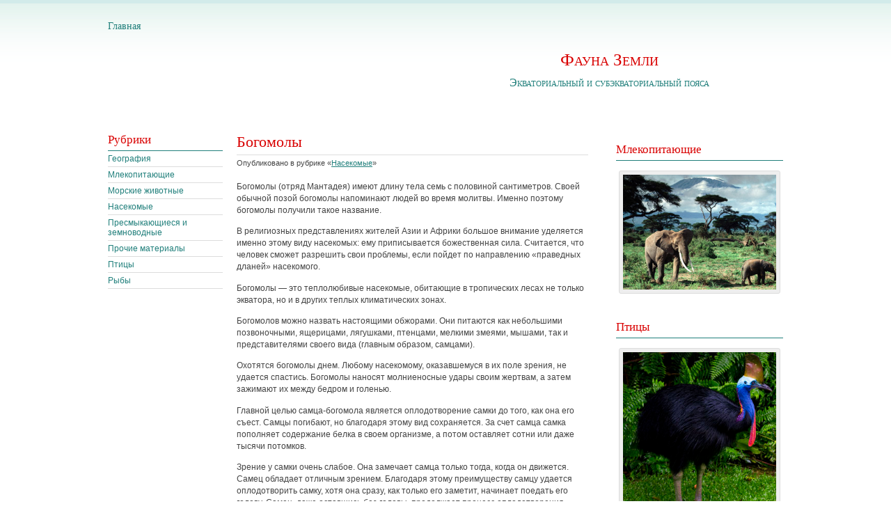

--- FILE ---
content_type: text/html; charset=UTF-8
request_url: https://www.efaun.ru/bogomoly/
body_size: 8958
content:
<!DOCTYPE html PUBLIC "-//W3C//DTD XHTML 1.0 Transitional//EN" "http://www.w3.org/TR/xhtml1/DTD/xhtml1-transitional.dtd">
<html xmlns="http://www.w3.org/1999/xhtml" lang="ru">

<head profile="http://gmpg.org/xfn/11">
	<meta http-equiv="Content-Type" content="text/html; charset=UTF-8" />
	<meta http-equiv="Content-Language" content="ru" />
	<meta name='yandex-verification' content='64907207319fd0f9' />  
	<title>Богомолы | Фауна Земли</title>

	<meta name="generator" content="WordPress 6.4.3" />
	<link rel="stylesheet" href="https://www.efaun.ru/wp-content/themes/default/style.css" type="text/css" media="screen" />

		
	<link rel="alternate" type="application/rss+xml" title="RSS 2.0" href="https://www.efaun.ru/feed/" />
	<link rel="alternate" type="text/xml" title="RSS .92" href="https://www.efaun.ru/feed/rss/" />
	<link rel="alternate" type="application/atom+xml" title="Atom 0.3" href="https://www.efaun.ru/feed/atom/" />
	<link rel="pingback" href="https://www.efaun.ru/xmlrpc.php" />
	<link rel="icon" href="https://www.efaun.ru/favicon.ico" />

		<link rel='archives' title='Апрель 2013' href='https://www.efaun.ru/2013/04/' />
	<link rel='archives' title='Март 2013' href='https://www.efaun.ru/2013/03/' />
	<link rel='archives' title='Февраль 2013' href='https://www.efaun.ru/2013/02/' />
	<link rel='archives' title='Январь 2013' href='https://www.efaun.ru/2013/01/' />
	<link rel='archives' title='Декабрь 2012' href='https://www.efaun.ru/2012/12/' />
	<link rel='archives' title='Ноябрь 2012' href='https://www.efaun.ru/2012/11/' />
	<link rel='archives' title='Октябрь 2012' href='https://www.efaun.ru/2012/10/' />
	<link rel='archives' title='Сентябрь 2012' href='https://www.efaun.ru/2012/09/' />
	<link rel='archives' title='Август 2012' href='https://www.efaun.ru/2012/08/' />
	<link rel='archives' title='Январь 2012' href='https://www.efaun.ru/2012/01/' />
	<link rel='archives' title='Декабрь 2011' href='https://www.efaun.ru/2011/12/' />
	<link rel='archives' title='Октябрь 2011' href='https://www.efaun.ru/2011/10/' />
	<link rel='archives' title='Октябрь 2010' href='https://www.efaun.ru/2010/10/' />
	<link rel='archives' title='Сентябрь 2010' href='https://www.efaun.ru/2010/09/' />
	<link rel='archives' title='Август 2010' href='https://www.efaun.ru/2010/08/' />
	<link rel='archives' title='Июль 2010' href='https://www.efaun.ru/2010/07/' />
	<link rel='archives' title='Июнь 2010' href='https://www.efaun.ru/2010/06/' />
	<link rel='archives' title='Май 2010' href='https://www.efaun.ru/2010/05/' />
	<link rel='archives' title='Апрель 2010' href='https://www.efaun.ru/2010/04/' />
	<link rel='archives' title='Март 2010' href='https://www.efaun.ru/2010/03/' />
	<link rel='archives' title='Февраль 2010' href='https://www.efaun.ru/2010/02/' />
	<link rel='archives' title='Январь 2010' href='https://www.efaun.ru/2010/01/' />
	<link rel='archives' title='Декабрь 2009' href='https://www.efaun.ru/2009/12/' />
	<link rel='archives' title='Ноябрь 2009' href='https://www.efaun.ru/2009/11/' />
	<link rel='archives' title='Октябрь 2009' href='https://www.efaun.ru/2009/10/' />
	<link rel='archives' title='Сентябрь 2009' href='https://www.efaun.ru/2009/09/' />
	<link rel='archives' title='Август 2009' href='https://www.efaun.ru/2009/08/' />
	<link rel='archives' title='Июль 2009' href='https://www.efaun.ru/2009/07/' />
	<link rel='archives' title='Апрель 2009' href='https://www.efaun.ru/2009/04/' />

	<meta name='robots' content='max-image-preview:large' />
<link rel="alternate" type="application/rss+xml" title="Фауна Земли &raquo; Лента комментариев к &laquo;Богомолы&raquo;" href="https://www.efaun.ru/bogomoly/feed/" />
<script type="text/javascript">
/* <![CDATA[ */
window._wpemojiSettings = {"baseUrl":"https:\/\/s.w.org\/images\/core\/emoji\/14.0.0\/72x72\/","ext":".png","svgUrl":"https:\/\/s.w.org\/images\/core\/emoji\/14.0.0\/svg\/","svgExt":".svg","source":{"concatemoji":"https:\/\/www.efaun.ru\/wp-includes\/js\/wp-emoji-release.min.js?ver=6.4.3"}};
/*! This file is auto-generated */
!function(i,n){var o,s,e;function c(e){try{var t={supportTests:e,timestamp:(new Date).valueOf()};sessionStorage.setItem(o,JSON.stringify(t))}catch(e){}}function p(e,t,n){e.clearRect(0,0,e.canvas.width,e.canvas.height),e.fillText(t,0,0);var t=new Uint32Array(e.getImageData(0,0,e.canvas.width,e.canvas.height).data),r=(e.clearRect(0,0,e.canvas.width,e.canvas.height),e.fillText(n,0,0),new Uint32Array(e.getImageData(0,0,e.canvas.width,e.canvas.height).data));return t.every(function(e,t){return e===r[t]})}function u(e,t,n){switch(t){case"flag":return n(e,"\ud83c\udff3\ufe0f\u200d\u26a7\ufe0f","\ud83c\udff3\ufe0f\u200b\u26a7\ufe0f")?!1:!n(e,"\ud83c\uddfa\ud83c\uddf3","\ud83c\uddfa\u200b\ud83c\uddf3")&&!n(e,"\ud83c\udff4\udb40\udc67\udb40\udc62\udb40\udc65\udb40\udc6e\udb40\udc67\udb40\udc7f","\ud83c\udff4\u200b\udb40\udc67\u200b\udb40\udc62\u200b\udb40\udc65\u200b\udb40\udc6e\u200b\udb40\udc67\u200b\udb40\udc7f");case"emoji":return!n(e,"\ud83e\udef1\ud83c\udffb\u200d\ud83e\udef2\ud83c\udfff","\ud83e\udef1\ud83c\udffb\u200b\ud83e\udef2\ud83c\udfff")}return!1}function f(e,t,n){var r="undefined"!=typeof WorkerGlobalScope&&self instanceof WorkerGlobalScope?new OffscreenCanvas(300,150):i.createElement("canvas"),a=r.getContext("2d",{willReadFrequently:!0}),o=(a.textBaseline="top",a.font="600 32px Arial",{});return e.forEach(function(e){o[e]=t(a,e,n)}),o}function t(e){var t=i.createElement("script");t.src=e,t.defer=!0,i.head.appendChild(t)}"undefined"!=typeof Promise&&(o="wpEmojiSettingsSupports",s=["flag","emoji"],n.supports={everything:!0,everythingExceptFlag:!0},e=new Promise(function(e){i.addEventListener("DOMContentLoaded",e,{once:!0})}),new Promise(function(t){var n=function(){try{var e=JSON.parse(sessionStorage.getItem(o));if("object"==typeof e&&"number"==typeof e.timestamp&&(new Date).valueOf()<e.timestamp+604800&&"object"==typeof e.supportTests)return e.supportTests}catch(e){}return null}();if(!n){if("undefined"!=typeof Worker&&"undefined"!=typeof OffscreenCanvas&&"undefined"!=typeof URL&&URL.createObjectURL&&"undefined"!=typeof Blob)try{var e="postMessage("+f.toString()+"("+[JSON.stringify(s),u.toString(),p.toString()].join(",")+"));",r=new Blob([e],{type:"text/javascript"}),a=new Worker(URL.createObjectURL(r),{name:"wpTestEmojiSupports"});return void(a.onmessage=function(e){c(n=e.data),a.terminate(),t(n)})}catch(e){}c(n=f(s,u,p))}t(n)}).then(function(e){for(var t in e)n.supports[t]=e[t],n.supports.everything=n.supports.everything&&n.supports[t],"flag"!==t&&(n.supports.everythingExceptFlag=n.supports.everythingExceptFlag&&n.supports[t]);n.supports.everythingExceptFlag=n.supports.everythingExceptFlag&&!n.supports.flag,n.DOMReady=!1,n.readyCallback=function(){n.DOMReady=!0}}).then(function(){return e}).then(function(){var e;n.supports.everything||(n.readyCallback(),(e=n.source||{}).concatemoji?t(e.concatemoji):e.wpemoji&&e.twemoji&&(t(e.twemoji),t(e.wpemoji)))}))}((window,document),window._wpemojiSettings);
/* ]]> */
</script>
<style id='wp-emoji-styles-inline-css' type='text/css'>

	img.wp-smiley, img.emoji {
		display: inline !important;
		border: none !important;
		box-shadow: none !important;
		height: 1em !important;
		width: 1em !important;
		margin: 0 0.07em !important;
		vertical-align: -0.1em !important;
		background: none !important;
		padding: 0 !important;
	}
</style>
<link rel='stylesheet' id='wp-block-library-css' href='https://www.efaun.ru/wp-includes/css/dist/block-library/style.min.css?ver=6.4.3' type='text/css' media='all' />
<style id='classic-theme-styles-inline-css' type='text/css'>
/*! This file is auto-generated */
.wp-block-button__link{color:#fff;background-color:#32373c;border-radius:9999px;box-shadow:none;text-decoration:none;padding:calc(.667em + 2px) calc(1.333em + 2px);font-size:1.125em}.wp-block-file__button{background:#32373c;color:#fff;text-decoration:none}
</style>
<style id='global-styles-inline-css' type='text/css'>
body{--wp--preset--color--black: #000000;--wp--preset--color--cyan-bluish-gray: #abb8c3;--wp--preset--color--white: #ffffff;--wp--preset--color--pale-pink: #f78da7;--wp--preset--color--vivid-red: #cf2e2e;--wp--preset--color--luminous-vivid-orange: #ff6900;--wp--preset--color--luminous-vivid-amber: #fcb900;--wp--preset--color--light-green-cyan: #7bdcb5;--wp--preset--color--vivid-green-cyan: #00d084;--wp--preset--color--pale-cyan-blue: #8ed1fc;--wp--preset--color--vivid-cyan-blue: #0693e3;--wp--preset--color--vivid-purple: #9b51e0;--wp--preset--gradient--vivid-cyan-blue-to-vivid-purple: linear-gradient(135deg,rgba(6,147,227,1) 0%,rgb(155,81,224) 100%);--wp--preset--gradient--light-green-cyan-to-vivid-green-cyan: linear-gradient(135deg,rgb(122,220,180) 0%,rgb(0,208,130) 100%);--wp--preset--gradient--luminous-vivid-amber-to-luminous-vivid-orange: linear-gradient(135deg,rgba(252,185,0,1) 0%,rgba(255,105,0,1) 100%);--wp--preset--gradient--luminous-vivid-orange-to-vivid-red: linear-gradient(135deg,rgba(255,105,0,1) 0%,rgb(207,46,46) 100%);--wp--preset--gradient--very-light-gray-to-cyan-bluish-gray: linear-gradient(135deg,rgb(238,238,238) 0%,rgb(169,184,195) 100%);--wp--preset--gradient--cool-to-warm-spectrum: linear-gradient(135deg,rgb(74,234,220) 0%,rgb(151,120,209) 20%,rgb(207,42,186) 40%,rgb(238,44,130) 60%,rgb(251,105,98) 80%,rgb(254,248,76) 100%);--wp--preset--gradient--blush-light-purple: linear-gradient(135deg,rgb(255,206,236) 0%,rgb(152,150,240) 100%);--wp--preset--gradient--blush-bordeaux: linear-gradient(135deg,rgb(254,205,165) 0%,rgb(254,45,45) 50%,rgb(107,0,62) 100%);--wp--preset--gradient--luminous-dusk: linear-gradient(135deg,rgb(255,203,112) 0%,rgb(199,81,192) 50%,rgb(65,88,208) 100%);--wp--preset--gradient--pale-ocean: linear-gradient(135deg,rgb(255,245,203) 0%,rgb(182,227,212) 50%,rgb(51,167,181) 100%);--wp--preset--gradient--electric-grass: linear-gradient(135deg,rgb(202,248,128) 0%,rgb(113,206,126) 100%);--wp--preset--gradient--midnight: linear-gradient(135deg,rgb(2,3,129) 0%,rgb(40,116,252) 100%);--wp--preset--font-size--small: 13px;--wp--preset--font-size--medium: 20px;--wp--preset--font-size--large: 36px;--wp--preset--font-size--x-large: 42px;--wp--preset--spacing--20: 0.44rem;--wp--preset--spacing--30: 0.67rem;--wp--preset--spacing--40: 1rem;--wp--preset--spacing--50: 1.5rem;--wp--preset--spacing--60: 2.25rem;--wp--preset--spacing--70: 3.38rem;--wp--preset--spacing--80: 5.06rem;--wp--preset--shadow--natural: 6px 6px 9px rgba(0, 0, 0, 0.2);--wp--preset--shadow--deep: 12px 12px 50px rgba(0, 0, 0, 0.4);--wp--preset--shadow--sharp: 6px 6px 0px rgba(0, 0, 0, 0.2);--wp--preset--shadow--outlined: 6px 6px 0px -3px rgba(255, 255, 255, 1), 6px 6px rgba(0, 0, 0, 1);--wp--preset--shadow--crisp: 6px 6px 0px rgba(0, 0, 0, 1);}:where(.is-layout-flex){gap: 0.5em;}:where(.is-layout-grid){gap: 0.5em;}body .is-layout-flow > .alignleft{float: left;margin-inline-start: 0;margin-inline-end: 2em;}body .is-layout-flow > .alignright{float: right;margin-inline-start: 2em;margin-inline-end: 0;}body .is-layout-flow > .aligncenter{margin-left: auto !important;margin-right: auto !important;}body .is-layout-constrained > .alignleft{float: left;margin-inline-start: 0;margin-inline-end: 2em;}body .is-layout-constrained > .alignright{float: right;margin-inline-start: 2em;margin-inline-end: 0;}body .is-layout-constrained > .aligncenter{margin-left: auto !important;margin-right: auto !important;}body .is-layout-constrained > :where(:not(.alignleft):not(.alignright):not(.alignfull)){max-width: var(--wp--style--global--content-size);margin-left: auto !important;margin-right: auto !important;}body .is-layout-constrained > .alignwide{max-width: var(--wp--style--global--wide-size);}body .is-layout-flex{display: flex;}body .is-layout-flex{flex-wrap: wrap;align-items: center;}body .is-layout-flex > *{margin: 0;}body .is-layout-grid{display: grid;}body .is-layout-grid > *{margin: 0;}:where(.wp-block-columns.is-layout-flex){gap: 2em;}:where(.wp-block-columns.is-layout-grid){gap: 2em;}:where(.wp-block-post-template.is-layout-flex){gap: 1.25em;}:where(.wp-block-post-template.is-layout-grid){gap: 1.25em;}.has-black-color{color: var(--wp--preset--color--black) !important;}.has-cyan-bluish-gray-color{color: var(--wp--preset--color--cyan-bluish-gray) !important;}.has-white-color{color: var(--wp--preset--color--white) !important;}.has-pale-pink-color{color: var(--wp--preset--color--pale-pink) !important;}.has-vivid-red-color{color: var(--wp--preset--color--vivid-red) !important;}.has-luminous-vivid-orange-color{color: var(--wp--preset--color--luminous-vivid-orange) !important;}.has-luminous-vivid-amber-color{color: var(--wp--preset--color--luminous-vivid-amber) !important;}.has-light-green-cyan-color{color: var(--wp--preset--color--light-green-cyan) !important;}.has-vivid-green-cyan-color{color: var(--wp--preset--color--vivid-green-cyan) !important;}.has-pale-cyan-blue-color{color: var(--wp--preset--color--pale-cyan-blue) !important;}.has-vivid-cyan-blue-color{color: var(--wp--preset--color--vivid-cyan-blue) !important;}.has-vivid-purple-color{color: var(--wp--preset--color--vivid-purple) !important;}.has-black-background-color{background-color: var(--wp--preset--color--black) !important;}.has-cyan-bluish-gray-background-color{background-color: var(--wp--preset--color--cyan-bluish-gray) !important;}.has-white-background-color{background-color: var(--wp--preset--color--white) !important;}.has-pale-pink-background-color{background-color: var(--wp--preset--color--pale-pink) !important;}.has-vivid-red-background-color{background-color: var(--wp--preset--color--vivid-red) !important;}.has-luminous-vivid-orange-background-color{background-color: var(--wp--preset--color--luminous-vivid-orange) !important;}.has-luminous-vivid-amber-background-color{background-color: var(--wp--preset--color--luminous-vivid-amber) !important;}.has-light-green-cyan-background-color{background-color: var(--wp--preset--color--light-green-cyan) !important;}.has-vivid-green-cyan-background-color{background-color: var(--wp--preset--color--vivid-green-cyan) !important;}.has-pale-cyan-blue-background-color{background-color: var(--wp--preset--color--pale-cyan-blue) !important;}.has-vivid-cyan-blue-background-color{background-color: var(--wp--preset--color--vivid-cyan-blue) !important;}.has-vivid-purple-background-color{background-color: var(--wp--preset--color--vivid-purple) !important;}.has-black-border-color{border-color: var(--wp--preset--color--black) !important;}.has-cyan-bluish-gray-border-color{border-color: var(--wp--preset--color--cyan-bluish-gray) !important;}.has-white-border-color{border-color: var(--wp--preset--color--white) !important;}.has-pale-pink-border-color{border-color: var(--wp--preset--color--pale-pink) !important;}.has-vivid-red-border-color{border-color: var(--wp--preset--color--vivid-red) !important;}.has-luminous-vivid-orange-border-color{border-color: var(--wp--preset--color--luminous-vivid-orange) !important;}.has-luminous-vivid-amber-border-color{border-color: var(--wp--preset--color--luminous-vivid-amber) !important;}.has-light-green-cyan-border-color{border-color: var(--wp--preset--color--light-green-cyan) !important;}.has-vivid-green-cyan-border-color{border-color: var(--wp--preset--color--vivid-green-cyan) !important;}.has-pale-cyan-blue-border-color{border-color: var(--wp--preset--color--pale-cyan-blue) !important;}.has-vivid-cyan-blue-border-color{border-color: var(--wp--preset--color--vivid-cyan-blue) !important;}.has-vivid-purple-border-color{border-color: var(--wp--preset--color--vivid-purple) !important;}.has-vivid-cyan-blue-to-vivid-purple-gradient-background{background: var(--wp--preset--gradient--vivid-cyan-blue-to-vivid-purple) !important;}.has-light-green-cyan-to-vivid-green-cyan-gradient-background{background: var(--wp--preset--gradient--light-green-cyan-to-vivid-green-cyan) !important;}.has-luminous-vivid-amber-to-luminous-vivid-orange-gradient-background{background: var(--wp--preset--gradient--luminous-vivid-amber-to-luminous-vivid-orange) !important;}.has-luminous-vivid-orange-to-vivid-red-gradient-background{background: var(--wp--preset--gradient--luminous-vivid-orange-to-vivid-red) !important;}.has-very-light-gray-to-cyan-bluish-gray-gradient-background{background: var(--wp--preset--gradient--very-light-gray-to-cyan-bluish-gray) !important;}.has-cool-to-warm-spectrum-gradient-background{background: var(--wp--preset--gradient--cool-to-warm-spectrum) !important;}.has-blush-light-purple-gradient-background{background: var(--wp--preset--gradient--blush-light-purple) !important;}.has-blush-bordeaux-gradient-background{background: var(--wp--preset--gradient--blush-bordeaux) !important;}.has-luminous-dusk-gradient-background{background: var(--wp--preset--gradient--luminous-dusk) !important;}.has-pale-ocean-gradient-background{background: var(--wp--preset--gradient--pale-ocean) !important;}.has-electric-grass-gradient-background{background: var(--wp--preset--gradient--electric-grass) !important;}.has-midnight-gradient-background{background: var(--wp--preset--gradient--midnight) !important;}.has-small-font-size{font-size: var(--wp--preset--font-size--small) !important;}.has-medium-font-size{font-size: var(--wp--preset--font-size--medium) !important;}.has-large-font-size{font-size: var(--wp--preset--font-size--large) !important;}.has-x-large-font-size{font-size: var(--wp--preset--font-size--x-large) !important;}
.wp-block-navigation a:where(:not(.wp-element-button)){color: inherit;}
:where(.wp-block-post-template.is-layout-flex){gap: 1.25em;}:where(.wp-block-post-template.is-layout-grid){gap: 1.25em;}
:where(.wp-block-columns.is-layout-flex){gap: 2em;}:where(.wp-block-columns.is-layout-grid){gap: 2em;}
.wp-block-pullquote{font-size: 1.5em;line-height: 1.6;}
</style>
<link rel="https://api.w.org/" href="https://www.efaun.ru/wp-json/" /><link rel="alternate" type="application/json" href="https://www.efaun.ru/wp-json/wp/v2/posts/206" /><link rel="EditURI" type="application/rsd+xml" title="RSD" href="https://www.efaun.ru/xmlrpc.php?rsd" />
<meta name="generator" content="WordPress 6.4.3" />
<link rel="canonical" href="https://www.efaun.ru/bogomoly/" />
<link rel='shortlink' href='https://www.efaun.ru/?p=206' />
<link rel="alternate" type="application/json+oembed" href="https://www.efaun.ru/wp-json/oembed/1.0/embed?url=https%3A%2F%2Fwww.efaun.ru%2Fbogomoly%2F" />
<link rel="alternate" type="text/xml+oembed" href="https://www.efaun.ru/wp-json/oembed/1.0/embed?url=https%3A%2F%2Fwww.efaun.ru%2Fbogomoly%2F&#038;format=xml" />

<!-- all in one seo pack 1.4.6.15 [408,462] -->
<meta name="description" content="Богомолы (отряд Мантадея) имеют длину тела семь с половиной сантиметров. Своей обычной" />
<meta name="keywords" content="богомолы,эмпузы" />
<!-- /all in one seo pack -->
<!-- pixel sitemap 1.0.0 -->
<link rel="stylesheet" href="http://www.efaun.ru/wp-content/plugins/pixel-sitemap/pixel-sitemap-style.css" type="text/css" media="screen" />
<!-- /pixel sitemap -->


</head>

<body>
<!--LiveInternet counter--><script type="text/javascript"><!--
new Image().src = "//counter.yadro.ru/hit?r"+
escape(document.referrer)+((typeof(screen)=="undefined")?"":
";s"+screen.width+"*"+screen.height+"*"+(screen.colorDepth?
screen.colorDepth:screen.pixelDepth))+";u"+escape(document.URL)+
";h"+escape(document.title.substring(0,80))+
";"+Math.random();//--></script><!--/LiveInternet-->
<div id="wrap">
	
	<div id="header">
	
		<div class="topMenu">
		<ul>
			<li><a href="http://www.efaun.ru" title="Фауна Земли">Главная</a> </li>
		</ul>
		</div>
				<div class="topLogo">
			<h2><a href="http://www.efaun.ru" title="Фауна Земли">Фауна Земли</a></h2>
			<br />
			<span class="blogDescription">Экваториальный и субэкваториальный пояса</span>
		</div>
	</div>
	<br />
	<br />

	<div id="page">

				<div id="lsidebar">
			<ul>

			<li class="categories"><h2>Рубрики</h2><ul>	<li class="cat-item cat-item-51"><a href="https://www.efaun.ru/category/geografiya/">География</a>
</li>
	<li class="cat-item cat-item-3"><a href="https://www.efaun.ru/category/mlekopitayushhie/">Млекопитающие</a>
</li>
	<li class="cat-item cat-item-14"><a href="https://www.efaun.ru/category/morskie-zhivotnye/">Морские животные</a>
</li>
	<li class="cat-item cat-item-12"><a href="https://www.efaun.ru/category/nasekomye/">Насекомые</a>
</li>
	<li class="cat-item cat-item-10"><a href="https://www.efaun.ru/category/presmykayushhiesya-i-zemnovodnye/">Пресмыкающиеся и земноводные</a>
</li>
	<li class="cat-item cat-item-15"><a href="https://www.efaun.ru/category/prochie-materialy/">Прочие материалы</a>
</li>
	<li class="cat-item cat-item-9"><a href="https://www.efaun.ru/category/pticy/">Птицы</a>
</li>
	<li class="cat-item cat-item-13"><a href="https://www.efaun.ru/category/ryby/">Рыбы</a>
</li>
</ul></li>	
			<br />

								
											</ul>
		</div>

		<div id="content">

						
								<div class="post">
				<div class="postTitle"><h1>Богомолы</h1></div>
				<div class="postInfo">Опубликовано в рубрике «<a href="https://www.efaun.ru/category/nasekomye/" rel="category tag">Насекомые</a>» </div>
				<div class="postContent">
				<script type="text/javascript"><!--
google_ad_client = "ca-pub-0401673461163526";
/* Efaun.ru - статья верх */
google_ad_slot = "2102778958";
google_ad_width = 468;
google_ad_height = 60;
//-->
</script>
<script type="text/javascript"
src="http://pagead2.googlesyndication.com/pagead/show_ads.js">
</script>
				<script type="text/javascript">
<!--
var _acic={dataProvider:10};(function(){var e=document.createElement("script");e.type="text/javascript";e.async=true;e.src="https://www.acint.net/aci.js";var t=document.getElementsByTagName("script")[0];t.parentNode.insertBefore(e,t)})()
//-->
</script>
<p style="MARGIN: 0cm 0cm 10pt">Богомолы (отряд Мантадея) имеют длину тела семь с половиной сантиметров. Своей обычной позой богомолы напоминают людей во время молитвы. Именно поэтому богомолы получили такое название.</p>
<p style="MARGIN: 0cm 0cm 10pt">В религиозных представлениях жителей Азии и Африки большое внимание уделяется именно этому виду насекомых: ему приписывается божественная сила. Считается, что человек сможет разрешить свои проблемы, если пойдет по направлению &#171;праведных дланей&#187; насекомого.</p>
<p style="MARGIN: 0cm 0cm 10pt">Богомолы &#8212; это теплолюбивые насекомые, обитающие в тропических лесах не только экватора, но и в других теплых климатических зонах.</p>
<p style="MARGIN: 0cm 0cm 10pt">Богомолов можно назвать настоящими обжорами. Они питаются как небольшими позвоночными, ящерицами, лягушками, птенцами, мелкими змеями, мышами, так и представителями своего вида (главным образом, самцами).</p>
<p> <span id="more-206"></span> </p>
<p style="MARGIN: 0cm 0cm 10pt">Охотятся богомолы днем. Любому насекомому, оказавшемуся в их поле зрения, не удается спастись. Богомолы наносят молниеносные удары своим жертвам, а затем зажимают их между бедром и голенью.</p>
<p style="MARGIN: 0cm 0cm 10pt">Главной целью самца-богомола является оплодотворение самки до того, как она его съест. Самцы погибают, но благодаря этому вид сохраняется. За счет самца самка пополняет содержание белка в своем организме, а потом оставляет сотни или даже тысячи потомков.</p>
<p style="MARGIN: 0cm 0cm 10pt">Зрение у самки очень слабое. Она замечает самца только тогда, когда он движется. Самец обладает отличным зрением. Благодаря этому преимуществу самцу удается оплодотворить самку, хотя она сразу, как только его заметит, начинает поедать его голову. Самец, даже оставшись без головы, продолжает процесс оплодотворения.</p>
<p style="MARGIN: 0cm 0cm 10pt">Эмпуза (представитель богомолов) имеет очень хитрую физиономию. Голова эмпузы имеет коническую форму, на которой торчат расходящиеся рожки, по своему внешнему виду напоминающие кинжалы. На длинных ножках эмпузы имеются пластинчатые придатки, схожие с налокотниками рыцарей. Ее плоское брюшко, изрезанное по краям фестонами, поднимается дугой. На голове этого насекомого расположены выпученные глаза. Голова присоединяется к туловищу как будто при помощи хорошо смазанного шарнира.</p>
<p style="MARGIN: 0cm 0cm 10pt">Полосатая эмпуза, сев на травинку и приняв свою обычную позу, становится совершенно незаметной, сливаясь с окружающей средой. В такой позе она может сидеть очень долго, не совершая никаких движений. Если поблизости появляется какое-либо насекомое, то оно обязательно станет жертвой эмпузы.</p>
<p style="MARGIN: 0cm 0cm 10pt">Она настолько прожорлива, что за один раз может съесть насекомое, превышающие ее по размеру. Самцы менее прожорливы, чем самки. Личинки обоего пола употребляют одинаково большое количество пищи. Когда личинка мужского пола подрастает, ее аппетит значительно снижается.</p>
<p style="MARGIN: 0cm 0cm 10pt">Личинки эмпузы в начале своей жизни очень трусливы. Они боятся даже хилых тлей. Но однажды попробовав их на вкус, личинки начинают охотится самостоятельно. Темпы роста эмпуз просто поразительны: с момента вылупления из яйца до взрослого периода масса тела увеличивается в 25000 раз.</p>

				</div>
			</div>
						<script type="text/javascript"><!--
google_ad_client = "pub-0401673461163526";
/* 468x60, arch.yami-yami */
google_ad_slot = "5004055257";
google_ad_width = 468;
google_ad_height = 60;
//-->
</script>
<script type="text/javascript"
src="http://pagead2.googlesyndication.com/pagead/show_ads.js">
</script>
		</div>

		
				<div id="rsidebar">		
		<ul>		
				
			
	 	
<br />
		<h2>Млекопитающие</h2><br />
<a href='https://www.efaun.ru/mlekopitayushhie/'><img src='http://efaun.ru/wp-content/uploads/2009/04/slony.jpg' alt='Слоны' style="width:220px;" class="s-img" /></a><br /><br />
<h2>Птицы</h2><br />
<a href='https://www.efaun.ru/pticy/'><img src='http://efaun.ru/wp-content/uploads/2009/04/cassowary.jpg' alt='Самка казуара' style="width:220px;" class="s-img" /></a><br /><br />
<h2>Пресмыкающиеся и земноводные</h2><br />
<a href='https://www.efaun.ru/presmykayushhiesya-i-zemnovodnye/'><img src='http://efaun.ru/wp-content/uploads/2009/04/04.jpg' alt='Хамелеон' style="width:220px;" class="s-img" /></a><br /><br />
<h2>Агути</h2><br />
<a href='https://www.efaun.ru/aguti/'><img src='http://efaun.ru/wp-content/uploads/2009/04/w_agouti_banana.jpg' alt='Агути' style="width:220px;" class="s-img" /></a><br /><br />
<h2>Антилопы</h2><br />
<a href='https://www.efaun.ru/antilopy/'><img src='http://efaun.ru/wp-content/uploads/2009/04/antilope.jpg' alt='Антилопа' style="width:220px;" class="s-img" /></a>				
														</ul>
</div>

	</div>

<br />
	<div id="footer">
		<div class="left">2009 - 2025 <strong>Фауна Земли. Экваториальный и субэкваториальный пояса</strong>.
		</div>
		<div class="right">
			<ul class="footerMenu">
				<li><a href="http://www.efaun.ru" title="Фауна Земли">Главная</a></li>				</ul>
		</div>
		<br/><br/>
<!--LiveInternet logo--><a rel="nofollow" href="http://www.liveinternet.ru/click"
target="_blank"><img src="//counter.yadro.ru/logo?14.1"
title="LiveInternet: показано число просмотров за 24 часа, посетителей за 24 часа и за сегодня"
alt="" border="0" width="88" height="31"/></a><!--/LiveInternet-->
<!-- Yandex.Metrika informer --><a href="https://metrika.yandex.ru/stat/?id=28161567&amp;from=informer" target="_blank" rel="nofollow"><img src="//bs.yandex.ru/informer/28161567/3_1_FFFFFFFF_EFEFEFFF_0_pageviews" style="width:88px; height:31px; border:0;" alt="Яндекс.Метрика" title="Яндекс.Метрика: данные за сегодня (просмотры, визиты и уникальные посетители)" onclick="try{Ya.Metrika.informer({i:this,id:28161567,lang:'ru'});return false}catch(e){}"/></a><!-- /Yandex.Metrika informer --><!-- Yandex.Metrika counter --><script type="text/javascript">(function (d, w, c) { (w[c] = w[c] || []).push(function() { try { w.yaCounter28161567 = new Ya.Metrika({id:28161567, clickmap:true, trackLinks:true, accurateTrackBounce:true}); } catch(e) { } }); var n = d.getElementsByTagName("script")[0], s = d.createElement("script"), f = function () { n.parentNode.insertBefore(s, n); }; s.type = "text/javascript"; s.async = true; s.src = (d.location.protocol == "https:" ? "https:" : "http:") + "//mc.yandex.ru/metrika/watch.js"; if (w.opera == "[object Opera]") { d.addEventListener("DOMContentLoaded", f, false); } else { f(); } })(document, window, "yandex_metrika_callbacks");</script><noscript><div><img src="//mc.yandex.ru/watch/28161567" style="position:absolute; left:-9999px;" alt="" /></div></noscript><!-- /Yandex.Metrika counter -->
	
	</div>
</div>
</body>
</html>
<!--
Performance optimized by W3 Total Cache. Learn more: https://www.boldgrid.com/w3-total-cache/

Page Caching using disk: enhanced 

Served from: www.efaun.ru @ 2025-11-02 18:29:06 by W3 Total Cache
-->

--- FILE ---
content_type: text/css
request_url: https://www.efaun.ru/wp-content/themes/default/s-style.css
body_size: 658
content:
/*
��� ������� s-style.css ����� �
����� style.css ������� ������ ����
@import url('s-style.css');

---------------------------------
	$sape_text - �����
---------------------------------*/
.s-text {
	color: #444444;
	font: 12px "Trebuchet MS", "Tahoma", sans-serif;
	margin-left: 10px;
}

.s-text a:hover{
	border: none;
	color: #444444;
	text-decoration: none;
	font: 12px "Trebuchet MS", "Tahoma", sans-serif;
	cursor: text;
}
.s-text a, .s-text a:visited{
	color: #444444;
	text-decoration: none;
	font: 12px "Trebuchet MS", "Tahoma", sans-serif;
	cursor: text;
}
/*---------------------------------
	$sape_link - ������ �� ����
---------------------------------*/

.s-link {
	float: right;
	color: #d90202;
	cursor: pointer;
	margin-right: 20px;
	font: 13px "Trebuchet MS", "Tahoma", solid;
	text-decoration: none;
}
/*---------------------------------
			��������
---------------------------------*/

.s-img {
	border: 1px solid #dddddd;
	text-align: center;
	background-color: #eeeeee;
	padding: 5px 5px 5px 5px;-moz-border-radius: 3px;-khtml-border-radius: 3px;-webkit-border-radius: 3px;border-radius: 3px;
	cursor: pointer;
	display: block;
	margin-left: auto;
	margin-right: auto;
	margin-bottom: 10px;
}

.s-table {
	border-left: 1px solid #ffffff;
	border-right: 1px solid #ffffff;
	border-top: 1px solid #ffffff;
	border-bottom: 1px solid #ffffff;
	background-color: #ffffff;
	border-radius: 8px;
	-o-border-radius: 8px;
	-icab-border-radius: 8px;
	-khtml-border-radius: 8px;
	-moz-border-radius: 8px;
	-webkit-border-radius: 8px;
	position: relative;
	bottom: -8px; # ������������ �������, ����� ����� ��������������� ������� ���������� (left, right, top).
	left: 38px;
	width: 165px;
}